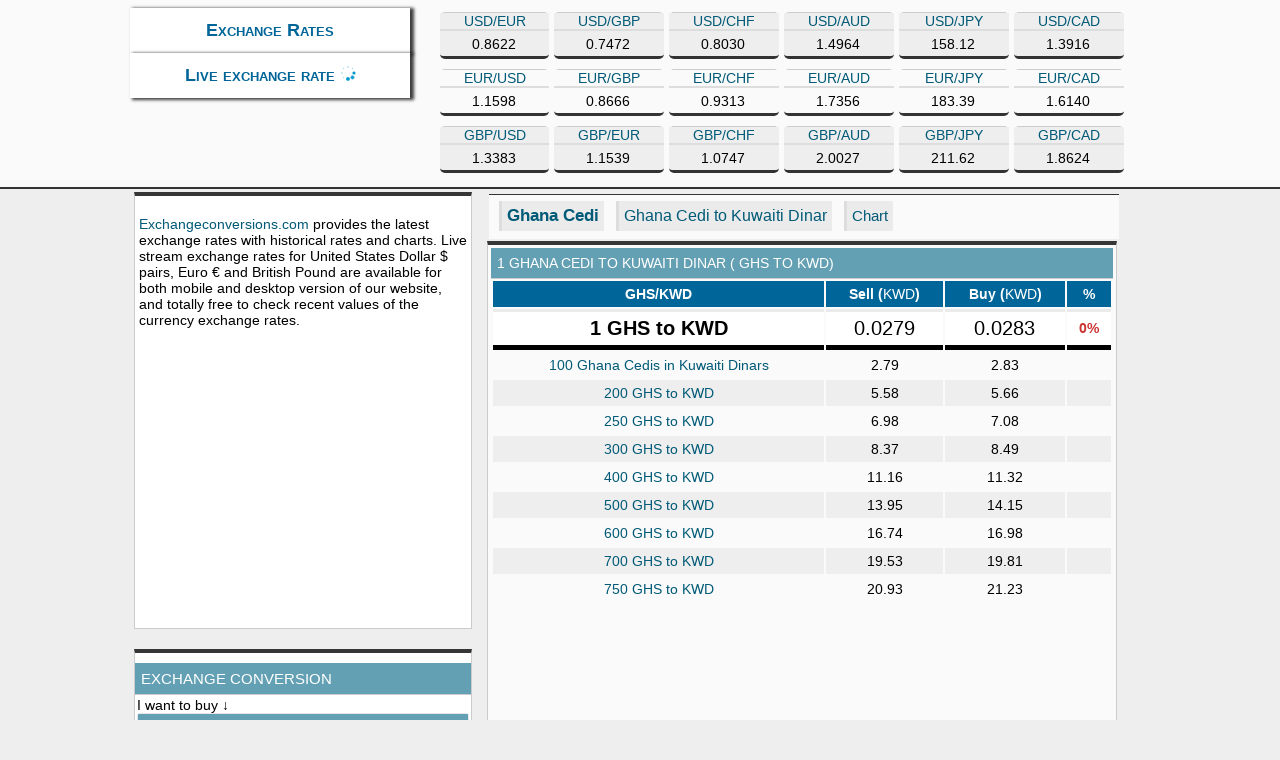

--- FILE ---
content_type: text/html; charset=UTF-8
request_url: https://ghs.exchangeconversions.com/kwd
body_size: 7579
content:
<!DOCTYPE html>
<html lang="en">
<head><meta http-equiv="Content-Type" content="text/html; charset=utf-8">
<meta name="Description" content="1 GHS(Ghana Cedi) to KWD(Kuwaiti Dinar) exchange conversion for today. How much is Ghana Cedi in Kuwaiti Dinars ? GHS to KWD exchange rate is also calculated and listed as pocket guide for foreign markets." />
<meta http-equiv="Refresh" content="520" />
<meta name="google-site-verification" content="m2bBeRetequMPlngCgxfwND2ou9OY9ASpyrpQSmamzw" />
<title>1 Ghana Cedi (GHS) to Kuwaiti Dinar (KWD) Exchange Conversion, Chart, History</title>
<link rel="icon" href="https://exchangeconversions.com/images/ico_1.png" />
<link rel="stylesheet" type="text/css" href="https://exchangeconversions.com/style.css?v=3.13234" />
<script async src="https://pagead2.googlesyndication.com/pagead/js/adsbygoogle.js?client=ca-pub-8641159356218859"
     crossorigin="anonymous"></script>
</head>

<body>
<div id="header">
<div id="wrapper">

<div class="logo">
<a href="https://exchangeconversions.com" title="Exchange Conversions"><span class="maintext">Exchange Rates</span></a>

<span class="maintext">Live exchange rate <img src="https://exchangeconversions.com/images/live_exchange_rate.gif" alt="exchange rate">
</span>
</div>



<style>
table.headbar {border-spacing: 5px 10px;}
table.headbar tr td {border-bottom:3px solid #333;border-top:1px solid #ccc;}

table.headbar tr:nth-child(2n+1) td {background:#eee;}
table.headbar tr:nth-child(2n+1) td span.TopTitle {background:#eee;}
table.headbar tr:nth-child(2n) td {background:#fafafa;}
table.headbar tr:nth-child(2n) td span.TopTitle {background:#fafafa;}
</style><table class="headbar">
<tr>
<td title="1 USD to EUR">
                                <span class="TopTitle"><a href="https://usd.exchangeconversions.com/eur" title="1 USD to EUR Exchange Rate">USD/EUR</a></span> 
                                <span class="USDEUR">0.8622</span>
                                <span class="Pointer"></span>
                        </td><td title="1 USD to GBP">
                                <span class="TopTitle"><a href="https://usd.exchangeconversions.com/gbp" title="1 USD to GBP Exchange Rate">USD/GBP</a></span> 
                                <span class="USDGBP">0.7472</span>
                                <span class="Pointer"></span>
                        </td><td title="1 USD to CHF">
                                <span class="TopTitle"><a href="https://usd.exchangeconversions.com/chf" title="1 USD to CHF Exchange Rate">USD/CHF</a></span> 
                                <span class="USDCHF">0.8030</span>
                                <span class="Pointer"></span>
                        </td><td title="1 USD to AUD">
                                <span class="TopTitle"><a href="https://usd.exchangeconversions.com/aud" title="1 USD to AUD Exchange Rate">USD/AUD</a></span> 
                                <span class="USDAUD">1.4964</span>
                                <span class="Pointer"></span>
                        </td><td title="1 USD to JPY">
                                <span class="TopTitle"><a href="https://usd.exchangeconversions.com/jpy" title="1 USD to JPY Exchange Rate">USD/JPY</a></span> 
                                <span class="USDJPY">158.12</span>
                                <span class="Pointer"></span>
                        </td><td title="1 USD to CAD">
                                <span class="TopTitle"><a href="https://usd.exchangeconversions.com/cad" title="1 USD to CAD Exchange Rate">USD/CAD</a></span> 
                                <span class="USDCAD">1.3916</span>
                                <span class="Pointer"></span>
                        </td>
</tr>

<tr>
<td title="1 EUR to USD">
                                <span class="TopTitle"><a href="https://eur.exchangeconversions.com/usd" title="1 EUR to USD Exchange Rate">EUR/USD</a></span> 
                                <span class="EURUSD">1.1598</span>
                                <span class="Pointer"></span>
                        </td><td title="1 EUR to GBP">
                                <span class="TopTitle"><a href="https://eur.exchangeconversions.com/gbp" title="1 EUR to GBP Exchange Rate">EUR/GBP</a></span> 
                                <span class="EURGBP">0.8666</span>
                                <span class="Pointer"></span>
                        </td><td title="1 EUR to CHF">
                                <span class="TopTitle"><a href="https://eur.exchangeconversions.com/chf" title="1 EUR to CHF Exchange Rate">EUR/CHF</a></span> 
                                <span class="EURCHF">0.9313</span>
                                <span class="Pointer"></span>
                        </td><td title="1 EUR to AUD">
                                <span class="TopTitle"><a href="https://eur.exchangeconversions.com/aud" title="1 EUR to AUD Exchange Rate">EUR/AUD</a></span> 
                                <span class="EURAUD">1.7356</span>
                                <span class="Pointer"></span>
                        </td><td title="1 EUR to JPY">
                                <span class="TopTitle"><a href="https://eur.exchangeconversions.com/jpy" title="1 EUR to JPY Exchange Rate">EUR/JPY</a></span> 
                                <span class="EURJPY">183.39</span>
                                <span class="Pointer"></span>
                        </td><td title="1 EUR to CAD">
                                <span class="TopTitle"><a href="https://eur.exchangeconversions.com/cad" title="1 EUR to CAD Exchange Rate">EUR/CAD</a></span> 
                                <span class="EURCAD">1.6140</span>
                                <span class="Pointer"></span>
                        </td>
</tr>

<tr>
<td title="1 GBP to USD">
                                <span class="TopTitle"><a href="https://gbp.exchangeconversions.com/usd" title="1 GBP to USD Exchange Rate">GBP/USD</a></span> 
                                <span class="GBPUSD">1.3383</span>
                                <span class="Pointer"></span>
                        </td><td title="1 GBP to EUR">
                                <span class="TopTitle"><a href="https://gbp.exchangeconversions.com/eur" title="1 GBP to EUR Exchange Rate">GBP/EUR</a></span> 
                                <span class="GBPEUR">1.1539</span>
                                <span class="Pointer"></span>
                        </td><td title="1 GBP to CHF">
                                <span class="TopTitle"><a href="https://gbp.exchangeconversions.com/chf" title="1 GBP to CHF Exchange Rate">GBP/CHF</a></span> 
                                <span class="GBPCHF">1.0747</span>
                                <span class="Pointer"></span>
                        </td><td title="1 GBP to AUD">
                                <span class="TopTitle"><a href="https://gbp.exchangeconversions.com/aud" title="1 GBP to AUD Exchange Rate">GBP/AUD</a></span> 
                                <span class="GBPAUD">2.0027</span>
                                <span class="Pointer"></span>
                        </td><td title="1 GBP to JPY">
                                <span class="TopTitle"><a href="https://gbp.exchangeconversions.com/jpy" title="1 GBP to JPY Exchange Rate">GBP/JPY</a></span> 
                                <span class="GBPJPY">211.62</span>
                                <span class="Pointer"></span>
                        </td><td title="1 GBP to CAD">
                                <span class="TopTitle"><a href="https://gbp.exchangeconversions.com/cad" title="1 GBP to CAD Exchange Rate">GBP/CAD</a></span> 
                                <span class="GBPCAD">1.8624</span>
                                <span class="Pointer"></span>
                        </td>
</tr>


</table>
<script type="text/javascript" src="https://exchangeconversions.com/js/jquery.js"></script>
<script type="text/javascript" src="https://exchangeconversions.com/js/socket.io.min.js"></script>
<script type="text/javascript" src="https://exchangeconversions.com/js/exchange.js?f242"></script>


</div><!-- wrapper -->
</div><div id="wrapper">
  <div id="body">
    
<div id="sidebar">

<div class="box">
        <div style="padding:10px 4px;"><a href="https://exchangeconversions.com"><b>Exchangeconversions.com</b></a> provides the latest exchange rates with historical rates and charts. Live stream exchange rates for United States Dollar $ pairs, Euro € and British Pound are available for both mobile and desktop version of our website, and totally free to check recent values of the currency exchange rates.
        </div>

<div class="ads" align="center">
<ins class="adsbygoogle"
     style="display:block;"
     data-ad-client="ca-pub-8641159356218859"
     data-ad-slot="1271577232"
     data-ad-format="auto"
     data-full-width-responsive="true"></ins>
<script>
     (adsbygoogle = window.adsbygoogle || []).push({});
</script></div>


</div>



<div class="box">
<h2>Exchange Conversion</h2>
<table border="0" width="100%">
<tr>
<td>
<label>I want to buy ↓</label>
<select id="Exchange_Rate_FROM_sidebar">
<option value="usd" selected="true">USD - Dollar</option><option value="eur">EUR - Euro</option><option value="gbp">GBP - Pound</option><option value="cad">CAD - Canadian Dollar</option><option value="chf">CHF - Swiss Franc</option><option value="aud">AUD - Australian Dollar (AU$)</option><option value="bgn">BGN - Bulgarian Lev (лв)</option><option value="cup">CUP - Cuban Peso</option><option value="dkk">DKK - Danish Krone</option><option value="nzd">NZD - New Zealand Dollar</option><option value="sar">SAR - Saudi Riyal</option><option value="sek">SEK - Swedish Krone</option><option value="qar">QAR - Qatari Riyal</option><option value="zar">ZAR - South African Rand (R)</option><option value="btc">BTC - Bitcoin</option><option value="xau">XAU - Gold Price</option></select> 
</td></tr>
<tr><td>
<label>I want to sell ↓</label>
<select id="Exchange_Rate_TO_sidebar">
<option value="usd">USD - Dollar</option><option value="eur" selected="true">EUR - Euro</option><option value="gbp">GBP - Pound</option><option value="aed">AED - Dubai Dirham (د.إ)</option><option value="afn">AFN - Afghan Afghani</option><option value="all">ALL - Albanian Lek</option><option value="amd">AMD - Armenian Dram</option><option value="ang">ANG - Antillean Guilder</option><option value="ars">ARS - Argentine Peso</option><option value="aud">AUD - Australian Dollar (AU$)</option><option value="azn">AZN - Azerbaijani Manat</option><option value="bbd">BBD - Barbadian Dollar</option><option value="bdt">BDT - Bangladeshi Taka</option><option value="bgn">BGN - Bulgarian Lev (лв)</option><option value="bhd">BHD - Bahraini Dinar</option><option value="bif">BIF - Burundian Franc</option><option value="bnd">BND - Brunei Dollar</option><option value="bob">BOB - Bolivian Boliviano</option><option value="brl">BRL - Brazilian Real (B$)</option><option value="bsd">BSD - Bahamian Dollar</option><option value="bwp">BWP - Botswana Pula</option><option value="bzd">BZD - Belize Dollar</option><option value="cad">CAD - Canadian Dollar</option><option value="chf">CHF - Swiss Franc</option><option value="clp">CLP - Chilean Peso (Ch$)</option><option value="cny">CNY - Chinese Yuan</option><option value="cop">COP - Colombian Peso</option><option value="crc">CRC - Costa Rican Colon</option><option value="cup">CUP - Cuban Peso</option><option value="czk">CZK - Czech Koruna</option><option value="djf">DJF - Djiboutian Franc</option><option value="dkk">DKK - Danish Krone</option><option value="dop">DOP - Dominican Peso</option><option value="dzd">DZD - Algerian Dinar</option><option value="egp">EGP - Egyptian Pound</option><option value="etb">ETB - Ethiopian Birr</option><option value="eur" selected="true">EUR - Euro</option><option value="fjd">FJD - Fijian Dollar</option><option value="gbp">GBP - Pound</option><option value="gel">GEL - Georgian Lari</option><option value="ghs">GHS - Ghana Cedi</option><option value="gmd">GMD - Gambian Dalasi</option><option value="gnf">GNF - Guinean Franc</option><option value="gtq">GTQ - Guatemalan Quetzal</option><option value="hkd">HKD - Hong Kong Dollar (HK$)</option><option value="hnl">HNL - Honduran Lempira</option><option value="hrk">HRK - Croatian Kuna (kn)</option><option value="htg">HTG - Haitian Gourde</option><option value="huf">HUF - Hungarian Forint (Ft)</option><option value="idr">IDR - Indonesian Rupiah (Rp)</option><option value="ils">ILS - Israeli Shekel (₪)</option><option value="inr">INR - Indian Rupee (Rs)</option><option value="iqd">IQD - Iraqi Dinar</option><option value="irr">IRR - Iranian Rial (﷼)</option><option value="isk">ISK - Icelandic Krona (kr)</option><option value="jmd">JMD - Jamaican Dollar</option><option value="jod">JOD - Jordanian Dinar</option><option value="jpy">JPY - Japanese Yen</option><option value="kes">KES - Kenyan Shilling</option><option value="khr">KHR - Cambodian Riel</option><option value="kmf">KMF - Comorian Franc</option><option value="krw">KRW - South Korean Won</option><option value="kwd">KWD - Kuwaiti Dinar</option><option value="kzt">KZT - Kazakhstani Tenge</option><option value="lak">LAK - Lao Kip</option><option value="lbp">LBP - Lebanese Pound</option><option value="lkr">LKR - Sri Lankan Rupee</option><option value="lsl">LSL - Lesotho Loti</option><option value="ltl">LTL - Ltl Litas</option><option value="lyd">LYD - Libyan Dinar</option><option value="mad">MAD - Moroccan Dirham</option><option value="mdl">MDL - Moldovan Leu</option><option value="mga">MGA - Malagasy Ariary</option><option value="mkd">MKD - Macedonian Denar</option><option value="mmk">MMK - Burmese Kyat</option><option value="mop">MOP - Macau Pataca</option><option value="mro">MRO - Mauritania Ouguiya</option><option value="mur">MUR - Mauritian Rupee</option><option value="mvr">MVR - Maldivian Rufiyaa</option><option value="mwk">MWK - Malawian Kwacha</option><option value="mxn">MXN - Mexican Peso</option><option value="myr">MYR - Malaysian Ringgit (RM)</option><option value="nad">NAD - Namibian Dollar</option><option value="ngn">NGN - Nigerian Naira (₦)</option><option value="nio">NIO - Nicaraguan Cordoba</option><option value="nok">NOK - Norwegian Krone</option><option value="npr">NPR - Nepalese Rupee</option><option value="nzd">NZD - New Zealand Dollar</option><option value="omr">OMR - Omani Rial</option><option value="pab">PAB - Panamanian Balboa</option><option value="pen">PEN - Peruvian Nuevo Sol</option><option value="pgk">PGK - Papua New Guinean Kina</option><option value="php">PHP - Philippine Peso</option><option value="pkr">PKR - Pakistani Rupee</option><option value="pln">PLN - Polish Zloty</option><option value="pyg">PYG - Paraguayan Guarani</option><option value="qar">QAR - Qatari Riyal</option><option value="ron">RON - Romanian Leu (lei)</option><option value="rsd">RSD - Serbian Dinar</option><option value="rub">RUB - Russian Ruble</option><option value="rwf">RWF - Rwandan Franc</option><option value="sar">SAR - Saudi Riyal</option><option value="scr">SCR - Seychellois Rupee</option><option value="sdg">SDG - Sudanese Pound</option><option value="sek">SEK - Swedish Krone</option><option value="sgd">SGD - Singapore Dollar</option><option value="sos">SOS - Somali Shilling</option><option value="std">STD - Sao Tome And Principe Dobra</option><option value="svc">SVC - Salvadoran Colon</option><option value="syp">SYP - Syrian Pound</option><option value="szl">SZL - Swazi Lilangeni</option><option value="thb">THB - Thai Baht</option><option value="tnd">TND - Tunisian Dinar</option><option value="tl">TL - Turkish Lira</option><option value="ttd">TTD - Trinidad Tobago Dollar</option><option value="twd">TWD - Taiwan Dollar</option><option value="tzs">TZS - Tanzanian Shilling</option><option value="uah">UAH - Ukrainian Hryvnia</option><option value="ugx">UGX - Ugandan Shilling</option><option value="usd">USD - Dollar</option><option value="uyu">UYU - Uruguayan Peso</option><option value="uzs">UZS - Uzbekistani Som</option><option value="vef">VEF - Venezuelan Bolivar</option><option value="vnd">VND - Vietnamese Dong</option><option value="vuv">VUV - Vanuatu Vatu</option><option value="xaf">XAF - Central African CFA Franc</option><option value="xcd">XCD - East Caribbean Dollar</option><option value="xof">XOF - West African CFA Franc</option><option value="xpf">XPF - CFP Franc</option><option value="yer">YER - Yemeni Rial</option><option value="zar">ZAR - South African Rand (R)</option><option value="zmk">ZMK - </option></select>
</td>
</tr>
<tr>
<td align="left">
<input type="button" value="Go→" style="width:330px;display:inline-block;background:#333333;color:#ebebeb;height:40px;font-size:20px;line-height:30px;" id="Go">

</td></tr></table>
</div>



<div class="box">
<span class="latest"><a href="https://usd.exchangeconversions.com/3000-usd-kwd" title="3000 USD to KWD exchange rate">3000 USD to KWD</a> ~ <small>2025-03-20 06:33:18</small></span><span class="latest"><a href="https://usd.exchangeconversions.com/100-usd-chf" title="100 USD to CHF exchange rate">100 USD to CHF</a> ~ <small>2025-03-20 06:32:25</small></span><span class="latest"><a href="https://usd.exchangeconversions.com/7500-usd-tl" title="7500 USD to TL exchange rate">7500 USD to TL</a> ~ <small>2025-03-20 06:31:27</small></span><span class="latest"><a href="https://usd.exchangeconversions.com/400-usd-tl" title="400 USD to TL exchange rate">400 USD to TL</a> ~ <small>2025-03-20 06:29:46</small></span><span class="latest"><a href="https://usd.exchangeconversions.com/750-usd-pln" title="750 USD to PLN exchange rate">750 USD to PLN</a> ~ <small>2025-03-20 06:28:05</small></span><span class="latest"><a href="https://usd.exchangeconversions.com/250-usd-tl" title="250 USD to TL exchange rate">250 USD to TL</a> ~ <small>2025-03-20 06:27:07</small></span><span class="latest"><a href="https://usd.exchangeconversions.com/300-usd-kwd" title="300 USD to KWD exchange rate">300 USD to KWD</a> ~ <small>2025-03-20 06:25:47</small></span><span class="latest"><a href="https://usd.exchangeconversions.com/750-usd-qar" title="750 USD to QAR exchange rate">750 USD to QAR</a> ~ <small>2025-03-20 06:24:08</small></span></div>


<style>
span.latest {display:block;margin:3px 0;padding:3px 6px;}
span.latest:nth-child(2n) {background:#f5f5f5;}
</style>


</div>
<!-- END OF sidebar -->
    <!-- END sidebar -->

     <div id="content">
<style>
div.bread {display:block;width:100%;height:45px;padding:4px;margin:2px;border-top:1px solid #333333;color:#333333;background:#fafafa;
box-sizing:border-box;}
div.bread ul li{float:left;padding:5px;margin:2px 6px;border-left:3px solid #ddd;color:#333333;font-size:17px;background:#ebebeb;}
div.bread ul li:first-child a {font-weight:bold;font-size:17px;}
div.bread ul li:nth-child(2) a {font-weight:normal;font-size:16px;}
div.bread ul li:nth-child(3) a {font-weight:normal;font-size:15px;}
</style>


<div class="bread">
<ul>
<li><a href="https://ghs.exchangeconversions.com" title="GHS">Ghana Cedi</a></li>
<li><a href="https://ghs.exchangeconversions.com/kwd" title="1 GHS to KWD">Ghana Cedi to Kuwaiti Dinar</a></li><li><a href="https://ghs.exchangeconversions.com/kwd/charts" title="1 GHS to KWD Chart">Chart</a></li></ul>
</div>
<div class="box col2">
<h1 style="font-size:14px;">1 Ghana Cedi to Kuwaiti Dinar ( GHS to KWD)</h1>

<table class="first pair">
<tr class="firstrow"><th>GHS/KWD</th> <th>Sell (<small>KWD</small>)</th> <th>Buy (<small>KWD</small>)</th> <th>%</th></tr>
<tbody>
<tr><td>1 GHS to KWD</td> 
<td id="Buy_calc">0.0279</td> 
<td><span class="GHSKWD" id="Sell_calc">0.0283</span><span class="Pointer"></span></td> 

<td class="down">0%</td>
</tr>

<tr><td><a href="https://ghs.exchangeconversions.com/100-ghs-kwd" title="100 GHS to KWD">100 Ghana Cedis in Kuwaiti Dinars</a></td> 
<td>2.79</td> <td>2.83</td>  <td></td></tr>


<tr><td><a href="https://ghs.exchangeconversions.com/200-ghs-kwd" title="200 Ghana Cedi to Kuwaiti Dinar">200 GHS to KWD</a></td> 
<td>5.58</td> <td>5.66</td>  
<td></td></tr>


<tr><td><a href="https://ghs.exchangeconversions.com/250-ghs-kwd" title="250 GHS to Kuwaiti Dinar">250 GHS to KWD</a></td> 
<td>6.98</td> <td>7.08</td>  
<td></td></tr>


<tr><td><a href="https://ghs.exchangeconversions.com/300-ghs-kwd" title="300 Ghana Cedi to KWD">300 GHS to KWD</a></td> 
<td>8.37</td> <td>8.49</td>  
<td></td></tr>


<tr><td><a href="https://ghs.exchangeconversions.com/400-ghs-kwd" title="400 Ghana Cedi in Kuwaiti Dinar">400 GHS to KWD</a></td> 
<td>11.16</td> <td>11.32</td>  
<td></td></tr>

<tr><td><a href="https://ghs.exchangeconversions.com/500-ghs-kwd" title="500 Ghana Cedi in Kuwaiti Dinar">500 GHS to KWD</a></td> 
<td>13.95</td> <td>14.15</td>  
<td></td></tr>


<tr><td><a href="https://ghs.exchangeconversions.com/600-ghs-kwd" title="600 Ghana Cedi in Kuwaiti Dinar">600 GHS to KWD</a></td> 
<td>16.74</td> <td>16.98</td>  
<td></td></tr>


<tr><td><a href="https://ghs.exchangeconversions.com/700-ghs-kwd" title="700 Ghana Cedi in Kuwaiti Dinar">700 GHS to KWD</a></td> 
<td>19.53</td> <td>19.81</td>  
<td></td></tr>

<tr><td><a href="https://ghs.exchangeconversions.com/750-ghs-kwd" title="750 Ghana Cedi in Kuwaiti Dinar">750 GHS to KWD</a></td> 
<td>20.93</td> <td>21.23</td>  
<td></td></tr> 
</tbody>
</table><br><div style="margin:10px 0;" align="center">
<ins class="adsbygoogle"
     style="display:block;"
     data-ad-client="ca-pub-8641159356218859"
     data-ad-slot="1271577232"
     data-ad-format="auto"
     data-full-width-responsive="true"></ins>
<script>
     (adsbygoogle = window.adsbygoogle || []).push({});
</script></div><br><script>
$(document).ready(function(){
	$("#amount_in").click(function(){
 	  $("#amount_in").val(''); });
 


    $("#amount_in").keyup(function(){
   
          var val1 = +$("#amount_in").val();           

            var buy_t = $("#Buy_calc").text();
            var sell_t = $("#Sell_calc").text();

            
          var buy = parseFloat(buy_t,4);
          var sell = parseFloat(sell_t,4);
 
          var friction=2;

          if(val1 == 1) friction = 4;


          $("div#buy_Price").html(parseFloat(val1*buy).format(2,3) + ' ');
          $("div#sell_Price").html(parseFloat(val1*sell).format(2,3) + ' ');
              });
});
</script>
<div class="box">
<h2><b>GHS</b> to <b>KWD</b> Calculator</h2>
<table class="first calculator">
<tbody>
<tr class="firstrow"><td width="30%">Amount <small>(GHS)</small></td> <td width="30%">Sell <small>(KWD)</small></td> <td width="40%">Buy <small>(KWD)</small></td></tr>
<tr><td><input type="text" size="12" maxlength="8" autocomplete="false" id="amount_in" placeholder="Amount.. (GHS)"></td> <td><div id="buy_Price"></div></td><td><div id="sell_Price"></div></td></tr>
</tbody>
<tfoot>
<tr><th colspan="4">Last Update: 18.01.2026 14:49:15</th></tr>
</tfoot>
</table>
</div><br>
<h2>What is 1 Ghana Cedi to Kuwaiti Dinar?</h2>
 It is a currency conversion expression that how much one Ghana Cedi is in Kuwaiti Dinars, also, it is known as 1 GHS to KWD in exchange markets.<h2>Is Ghana Cedi stronger than Kuwaiti Dinar?</h2>
Let us check the result of the exchange rate between Ghana Cedi and Kuwaiti Dinar to answer this question. How much is 1 Ghana Cedi in Kuwaiti Dinars? The answer is 0.0283.  Result of the exchange conversion is <u>less</u> than 1, so, <font color="red">Ghana Cedi is <u>NOT</u> stronger than Kuwaiti Dinar</font>. <font color="darkgreen" style="font-weight:bold;"><b>Kuwaiti Dinar is stronger than Ghana Cedi</b>.</font>.<h2>How do you write currency GHS and KWD?</h2>
 GHS is the abbreviation of Ghana Cedi. The plural version of Ghana Cedi is Ghana Cedis.<br>
 <u>KWD is the abbreviation of Kuwaiti Dinar</u>. The plural version of Kuwaiti Dinar is Kuwaiti Dinars.<h2>What is the currency in Kuwait?</h2>
     <b>Kuwaiti Dinar (KWD)</b> is the currency of Kuwait. <br><br><div style="text-align:center;">
<ins class="adsbygoogle"
     style="display:block;"
     data-ad-client="ca-pub-8641159356218859"
     data-ad-slot="1271577232"
     data-ad-format="auto"
     data-full-width-responsive="true"></ins>
<script>
     (adsbygoogle = window.adsbygoogle || []).push({});
</script></div><br><div class="box">How much do you sell Kuwaiti Dinars when you want to buy 1 <b>Ghana Cedi</b>?. 

When you want to <a href="https://ghs.exchangeconversions.com/kwd" title="buy GHS sell Kuwaiti Dinars"><b>buy Ghana Cedi and sell Kuwaiti Dinars</b></a>, you have to look at the <a href="https://ghs.exchangeconversions.com/kwd" title="GHS to KWD exchange converter"><b>GHS/KWD</b></a> currency pair to learn rates of buy and sell. Exchangeconversions.com provides the most recent values of the exchange rates. Currency rates are updated each second when one or two of the currency are major ones. It is free and available for everone to track live-exchange rate values at exchangeconversions.com. The other currency pair results are updated per minute. 
At chart page of the currency pair, there are <a href="https://ghs.exchangeconversions.com/kwd/charts">historical charts for the GHS/KWD, available for up to 20-years.</a> <br>
<a href="https://ghs.exchangeconversions.com/kwd">Exchange pair calculator for GHS/KWD</a> are also available, that calculates both bid and ask rates for the mid-market values. Buy/Sell rates might have difference with your trade platform according to offered spread in your account.</div><div class="box">
<h2>GHS/KWD Chart</h2>
<img src="https://exchangeconversions.com/charts/GHS-KWD-chart.jpg" alt="GHS to KWD Currency Converter Chart" width="95%" >
</div>

<br class="break"><br>
    </div>


</div>
</div><!-- end wrapper-->
<script type="text/javascript" src="https://exchangeconversions.com/jSelect.js"></script>

<script>
$("select#Exchange_Rate_FROM_sidebar").minimalect({ placeholder: "Select First Currency (from)" });
$("select#Exchange_Rate_TO_sidebar").minimalect({ placeholder: "Select Second Currency (to)"    });

//<input type="button" value="Inverse" class="inverter" style="display:inline-block;">
//*******************************/
$(".inverter").click(function() {
var temp_f = $("#Exchange_Rate_FROM_sidebar option:selected").val();
var temp_t = $("#Exchange_Rate_TO_sidebar option:selected").val();

$("select#Exchange_Rate_FROM_sidebar option[value="+temp_t+"]").attr('selected','selected');
$("select#Exchange_Rate_TO_sidebar option[value="+temp_f+"]").attr('selected','selected');
x = $("#Exchange_Rate_FROM_sidebar option:selected").val();
y = $("#Exchange_Rate_TO_sidebar option:selected").val();
goto();
});
//******************************/


$(document).ready(function() {
//*************************************************************************************************/
x = $("#Exchange_Rate_FROM_sidebar option:selected").val();
y = $("#Exchange_Rate_TO_sidebar option:selected").val();

//*************************************************************************************************/



$(document).change(function(){
x = $("#Exchange_Rate_FROM_sidebar option:selected").val();
y = $("#Exchange_Rate_TO_sidebar option:selected").val();
goto();
});



goto();
});

function goto(){$("#Go").click(function() {
var lang = '';

  window.location = "https://" + x + lang + ".exchangeconversions.com/" + y; 
});}
</script>




<script>
$(document).ready(function(){

	$("#Exchange_Rate_filter").click(function(){
 	  $("#Exchange_Rate_filter").val(''); 

});


	$("#Exchange_Rate_filter").keyup(function () {
    var value = this.value.toLowerCase().trim();

    $("table#MajorTable tr").each(function (index) {
        if (!index) return;
        $(this).find("td").each(function () {
            var id = $(this).text().toLowerCase().trim();
            var not_found = (id.indexOf(value) == -1);
            $(this).closest('tr').toggle(!not_found);
            return not_found;
        });
    });

});

Number.prototype.format = function(n, x) {
    var re = '\\d(?=(\\d{' + (x || 3) + '})+' + (n > 0 ? '\\.' : '$') + ')';
    return this.toFixed(Math.max(0, ~~n)).replace(new RegExp(re, 'g'), '$&,');
};


$(document).ready(function(){
	$("#amount_in").click(function(){
 	  $("#amount_in").val(''); });
 


    $("#amount_in").keyup(function(){
   
          var val1 = +$("#amount_in").val();
          var buy = parseFloat($("#Buy_calc").text(),4);
          var sell = parseFloat($("#Sell_calc").text(),4);
 
          var friction=2;

          if(val1 == 1) friction = 4;


          $("div#buy_Price").html(parseFloat(val1*buy).format(2,3) + ' <small></small>');
          $("div#sell_Price").html(parseFloat(val1*sell).format(2,3) + ' <small></small>');
              });
});});

</script>

<div id="footer">
  <p>Copyright &copy; 2026</p>
</div>

<!-- Yandex.Metrika counter --> <script type="text/javascript" > (function (d, w, c) { (w[c] = w[c] || []).push(function() { try { w.yaCounter34592210 = new Ya.Metrika({ id:34592210, clickmap:true, trackLinks:true, accurateTrackBounce:true }); } catch(e) { } }); var n = d.getElementsByTagName("script")[0], s = d.createElement("script"), f = function () { n.parentNode.insertBefore(s, n); }; s.type = "text/javascript"; s.async = true; s.src = "https://mc.yandex.ru/metrika/watch.js"; if (w.opera == "[object Opera]") { d.addEventListener("DOMContentLoaded", f, false); } else { f(); } })(document, window, "yandex_metrika_callbacks"); </script> <noscript><div><img src="https://mc.yandex.ru/watch/34592210" style="position:absolute; left:-9999px;" alt="" /></div></noscript> <!-- /Yandex.Metrika counter -->


<!-- END  -->
<script defer src="https://static.cloudflareinsights.com/beacon.min.js/vcd15cbe7772f49c399c6a5babf22c1241717689176015" integrity="sha512-ZpsOmlRQV6y907TI0dKBHq9Md29nnaEIPlkf84rnaERnq6zvWvPUqr2ft8M1aS28oN72PdrCzSjY4U6VaAw1EQ==" data-cf-beacon='{"version":"2024.11.0","token":"f5393fff1e804fb2b3713b31bf7bfc12","r":1,"server_timing":{"name":{"cfCacheStatus":true,"cfEdge":true,"cfExtPri":true,"cfL4":true,"cfOrigin":true,"cfSpeedBrain":true},"location_startswith":null}}' crossorigin="anonymous"></script>
</body>
</html>

--- FILE ---
content_type: text/html; charset=utf-8
request_url: https://www.google.com/recaptcha/api2/aframe
body_size: 268
content:
<!DOCTYPE HTML><html><head><meta http-equiv="content-type" content="text/html; charset=UTF-8"></head><body><script nonce="__JW0FJyTQU8M_gp4ydl4g">/** Anti-fraud and anti-abuse applications only. See google.com/recaptcha */ try{var clients={'sodar':'https://pagead2.googlesyndication.com/pagead/sodar?'};window.addEventListener("message",function(a){try{if(a.source===window.parent){var b=JSON.parse(a.data);var c=clients[b['id']];if(c){var d=document.createElement('img');d.src=c+b['params']+'&rc='+(localStorage.getItem("rc::a")?sessionStorage.getItem("rc::b"):"");window.document.body.appendChild(d);sessionStorage.setItem("rc::e",parseInt(sessionStorage.getItem("rc::e")||0)+1);localStorage.setItem("rc::h",'1768747775721');}}}catch(b){}});window.parent.postMessage("_grecaptcha_ready", "*");}catch(b){}</script></body></html>

--- FILE ---
content_type: text/javascript
request_url: https://exchangeconversions.com/js/exchange.js?f242
body_size: 520
content:
(function( $ ){
   $.fn.plusone= function() {
$(this).fadeTo('fast', 0.98).fadeOut().fadeIn().fadeTo('slow', 1).removeClass('plus') . removeClass('minus').removeClass('none').addClass('plus');
   return this;
   }; 
})( jQuery );
/***************/
(function( $ ){
   $.fn.minusone= function() {
$(this).fadeTo('fast', 0.97).fadeOut().fadeIn().fadeTo('slow', 1).removeClass('plus').removeClass('minus').removeClass('none').addClass('minus');
      return this;
   }; 
})( jQuery );


/* a new, c code */
function Regenerate(a,c) {

var b = parseFloat($("." + c + ":first").text());


if(isNaN(a) || a === null || a === "")
return;

var inverse, inverse_val_a, inv;
    
    if(c.length == 6)
    {
     inverse = c.charAt(3) + c.charAt(4) + c.charAt(5) + c.charAt(0) + c.charAt(1) + c.charAt(2);
     inverse_val_a = parseFloat($("." + inverse + ":first").text());
     inv = 0;
    }
    
    if(inverse_val_a !== null && inverse_val_a !== '' && !isNaN(inverse_val_a))
    {
        inv = 1;
        inverse_val_a = (1/b).toFixed(4);
    }
    
    if(a > 100)
    a = a.toFixed(2);
    else
    a = a.toFixed(4);
    
    
if(b){
if(a != b) {
if(a > b) {
$('.' + c).plusone().html(a);  
$('.' + c).parent().find('.Pointer').removeClass('PointUp').removeClass('PointDown').addClass('PointUp').html('&nbsp;'); 
$('.' + inverse).minusone().html(inverse_val_a); 
$('.' + inverse).parent().find('.Pointer').removeClass('PointUp').removeClass('PointDown').addClass('PointDown').html('&nbsp;'); 
} else { 
$('.' + c).minusone().html(a);
$('.' + c).parent().find('.Pointer').removeClass('PointUp').removeClass('PointDown').addClass('PointDown').html('&nbsp;'); 
$('.' + inverse).plusone().html(inverse_val_a); 
$('.' + inverse).parent().find('.Pointer').removeClass('PointUp').removeClass('PointDown').addClass('PointUp').html('&nbsp;'); 
}
} //******//
} //*****if b ***//


}







var socket = io('https://exchangeconversions.com:2053', {secure:true, transports: ["websocket"]});
  
socket.on('update', function (data) {

  var data2, len, ft, lt;
  
    data2 = JSON.parse(data);
        for(var i in data2){
            var key = i;
            var value = data2[i];
            
        Regenerate(value,key);
            

} /* for key */

    /* CRYPTO */
          Regenerate(data2.BTCUSD/data2.EURUSD,"BTCEUR");  
          Regenerate(data2.BTCUSD/data2.GBPUSD,"BTCGBP");  
          Regenerate(data2.BTCUSD*data2.USDSEK,"BTCSEK");   
          Regenerate(data2.BTCUSD*data2.USDCHF,"BTCCHF");   

          Regenerate(data2.ETHUSD/data2.EURUSD,"ETHEUR");  
          Regenerate(data2.ETHUSD/data2.GBPUSD,"ETHGBP");  
          Regenerate(data2.ETHUSD*data2.USDSEK,"ETHSEK");   
          Regenerate(data2.ETHUSD*data2.USDCHF,"ETHCHF");   

        
    /* EUR */
     // Regenerate(data2.EURUSD/data2.GBPUSD,"EURGBP");
      Regenerate(data2.EURUSD*data2.USDCHF,"EURCHF"); 
      Regenerate(data2.EURUSD*data2.USDRUB,"EURRUB");  
      Regenerate(data2.EURUSD*data2.USDJPY,"EURJPY");  
      Regenerate(data2.EURUSD*data2.USDAUD,"EURAUD");  
    
    
    
    
}); 
  


